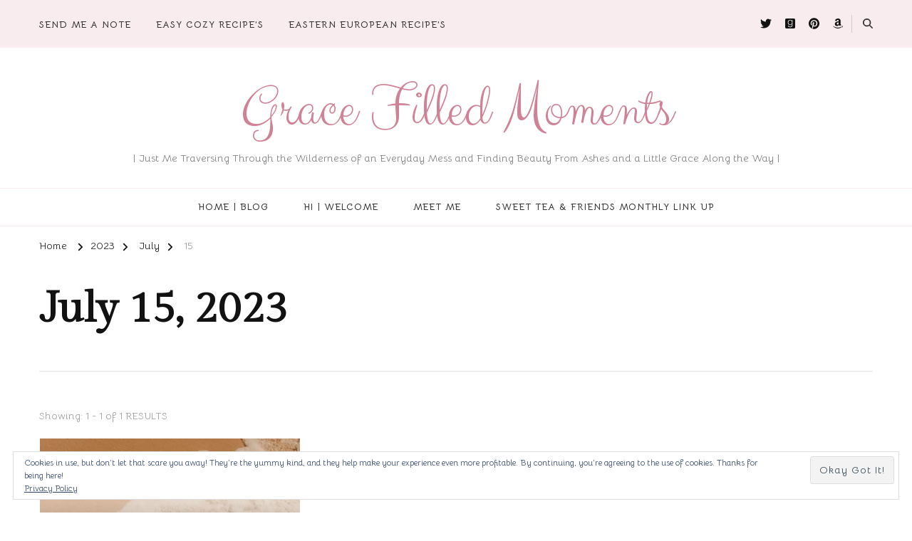

--- FILE ---
content_type: text/css
request_url: https://www.gracefilledmoments.me/wp-content/plugins/recipe-creator/build/blocks/recipe/view.css?ver=6.8.3
body_size: 12468
content:
@font-face{font-family:recipe-creator-icons;src:url(../../fonts/recipe-creator-icons.5df91962.eot);src:url(../../fonts/recipe-creator-icons.5df91962.eot#iefix) format("embedded-opentype"),url(../../fonts/recipe-creator-icons.75c9b087.woff2) format("woff2"),url(../../fonts/recipe-creator-icons.820ed381.woff) format("woff"),url(../../fonts/recipe-creator-icons.f5de3011.ttf) format("truetype"),url([data-uri]#recipe-creator-icons) format("svg")}[class*=" recipe-creator-icons-"],[class^=recipe-creator-icons-]{font-family:recipe-creator-icons!important;font-size:undefined;font-style:normal;-webkit-font-smoothing:antialiased;-moz-osx-font-smoothing:grayscale}.recipe-creator-icons-clock:before{content:""}.recipe-creator-icons-instagram:before{content:""}.recipe-creator-icons-star-filled:before{content:""}.recipe-creator-icons-star-half-filled:before{content:""}.recipe-creator-icons-star-highlighted:before{content:""}.recipe-creator-icons-star:before{content:""}.recipe-creator--block{--headline-font-family:"Luna-Regular",sans-serif;--headline-font-size:2em;--sub-headline-font-size:1.6em;--sub-sub-headline-font-size:1.2em;--headline-font-weight:normal;--sub-headline-font-weight:normal;--sub-sub-headline-font-weight:normal;--background:#fefcfc;--background-contrast:#000;--secondary:#efefef;--secondary-contrast:#000;--primary:#030303;--primary-contrast:#fff;--primary-light:#f7e9e9;--primary-light-contrast:#000;--primary-dark:#f7e9e9;--border-radius:0.5em;--box-shadow:0 1px 3px rgba(0,0,0,.12),0 1px 2px rgba(0,0,0,.24);--border:0px;background-color:var(--background);border:var(--border);border-radius:var(--border-radius);box-shadow:var(--box-shadow);color:var(--background-contrast);font-size:16px;margin-bottom:0 auto 2.5em auto;max-width:730px;overflow:hidden;padding:0}.recipe-creator--block *{margin:0;padding:0;text-align:left}.recipe-creator--block .recipe-creator--block--inner{padding:1em}.recipe-creator--block h2,.recipe-creator--block h3,.recipe-creator--block h4{color:var(--background-contrast)}.recipe-creator--block .recipe-creator--recipe-block--intro{text-align:left}.recipe-creator--block .recipe-creator--recipe-block--intro>:not(:last-child){margin-bottom:1em}.recipe-creator--block .recipe-creator--recipe-block--thumbnail{background-position:50%!important;background-repeat:no-repeat!important;background-size:cover!important;border-radius:calc(var(--border-radius)/2);margin:0 0 1em;width:100%}.recipe-creator--block .recipe-creator--recipe-block--thumbnail:before{content:"";display:block;padding-top:66.6%;width:100%}@media(min-width:768px){.recipe-creator--block .recipe-creator--recipe-block--thumbnail{align-self:flex-start;margin-bottom:0}}.recipe-creator--block h2{font-family:var(--headline-font-family);font-size:var(--headline-font-size);font-weight:var(--headline-font-weight);line-height:1.4;margin:0 0 .5em}.recipe-creator--block h3{font-size:var(--sub-headline-font-size);font-weight:var(--sub-headline-font-weight)}.recipe-creator--block h3,.recipe-creator--block h4{font-family:var(--headline-font-family);line-height:1.2;margin-bottom:0}.recipe-creator--block h4{font-size:var(--sub-sub-headline-font-size);font-weight:var(--sub-sub-headline-font-weight)}.recipe-creator--block .recipe-creator--recipe-block--timings ul{font-style:normal;list-style:none;margin:0;padding:0;position:relative;text-align:left}.recipe-creator--block .recipe-creator--recipe-block--timings ul li{margin:0 2em 1em 0;white-space:nowrap}.recipe-creator--block .recipe-creator--recipe-block--timings ul header{font-family:var(--headline-font-family);font-size:.8em;font-style:normal;line-height:1}.recipe-creator--block .recipe-creator--recipe-block--timings ul span{font-style:normal;font-weight:700}.recipe-creator--block .recipe-creator--recipe-block--notes p{margin-bottom:1em}.recipe-creator--block .recipe-creator--recipe-block--headline{align-items:flex-start;display:flex;flex-direction:column;justify-content:space-between;margin:.5em 0 1.5em;padding:0}@media(min-width:768px){.recipe-creator--block .recipe-creator--recipe-block--headline{align-items:center;flex-direction:row}}.recipe-creator--block .recipe-creator--recipe-block--servings-editor{display:flex;margin-top:.5em;width:100%}.recipe-creator--block .recipe-creator--recipe-block--servings-editor button,.recipe-creator--block .recipe-creator--recipe-block--servings-editor>span{-webkit-appearance:none;-moz-appearance:none;appearance:none;background-color:var(--secondary);border:0;border-radius:calc(var(--border-radius)/2);color:var(--secondary-contrast);cursor:pointer;display:block;line-height:1.4;padding:.5em 1em}.recipe-creator--block .recipe-creator--recipe-block--servings-editor button[disabled],.recipe-creator--block .recipe-creator--recipe-block--servings-editor>span[disabled]{cursor:default}.recipe-creator--block .recipe-creator--recipe-block--servings-editor>span{flex-grow:1;margin:0 .25em}@media(min-width:768px){.recipe-creator--block .recipe-creator--recipe-block--servings-editor{margin-top:0;width:auto}.recipe-creator--block .recipe-creator--recipe-block--servings-editor>span{flex-grow:unset}}.recipe-creator--block .recipe-creator--recipe-block--group-title th{border:0;font-size:var(--sub-sub-headline-font-size);font-weight:var(--sub-sub-headline-font-weight);padding-bottom:.5em;padding-top:1em}.recipe-creator--block .recipe-creator--recipe-block--ingredients-table{border-collapse:collapse;border-spacing:0;border-width:0;box-sizing:border-box;margin-bottom:1.5em;padding:0;width:100%}.recipe-creator--block .recipe-creator--recipe-block--ingredients-table tr{background-color:transparent}.recipe-creator--block .recipe-creator--recipe-block--ingredients-table tr td{border:none;margin:0;padding:.5em;text-align:left}.recipe-creator--block .recipe-creator--recipe-block--ingredients-table tr td.recipe-creator--recipe-block--amount{padding-right:0;text-align:right;white-space:nowrap}.recipe-creator--block .recipe-creator--recipe-block--ingredients-table tr td.recipe-creator--recipe-block--ingredient{width:100%}.recipe-creator--block .recipe-creator--recipe-block--utensils ul{list-style:none;margin:0 0 1.5em;padding:0;width:100%}.recipe-creator--block .recipe-creator--recipe-block--utensils ul li{padding:.5em .75em}.recipe-creator--block .recipe-creator--recipe-block--preparation-steps h4{margin-bottom:.5em}.recipe-creator--block .recipe-creator--recipe-block--preparation-steps ol{counter-reset:recipe-creator-steps;display:block;list-style:none;margin:0 0 1em;padding:0;text-align:left}.recipe-creator--block .recipe-creator--recipe-block--preparation-steps ol li{display:block;line-height:1.4;margin:0;padding:.5em 0 .5em 1.9em;position:relative}.recipe-creator--block .recipe-creator--recipe-block--preparation-steps ol li:before{background-color:var(--primary-light)!important;border-radius:50%;color:var(--primary-light-contrast);content:counter(recipe-creator-steps);counter-increment:recipe-creator-steps;display:block;float:left;font-weight:700;height:1.4em;left:0;margin-right:.5em;min-width:1.4em;position:absolute;text-align:center;top:.5em;width:1.4em}.recipe-creator--block .recipe-creator--recipe-block--preparation-steps ol li img{display:block;margin-bottom:.5em;max-width:100%}.recipe-creator--block .recipe-creator--recipe-block--difficulty{background-color:var(--primary-light)!important;border:1px solid var(--primary);border-radius:var(--border-radius);color:var(--primary-light-contrast);display:inline-block;font-size:1em;line-height:1.4;padding:.25em .75em}.recipe-creator--block .recipe-creator--recipe-block--rating{margin-bottom:1.5em;text-align:center}.recipe-creator--block .recipe-creator--recipe-block--rating ol{display:inline-block;font-size:0;line-height:0;list-style:none;margin:0;padding:0;vertical-align:middle}.recipe-creator--block .recipe-creator--recipe-block--rating ol li.recipe-creator--recipe-block--star:before{display:block;font-size:32px;line-height:32px}.recipe-creator--block .recipe-creator--recipe-block--rating.recipe-creator--recipe-block--rating--small{margin-bottom:1em;text-align:left}.recipe-creator--block .recipe-creator--recipe-block--rating.recipe-creator--recipe-block--rating--small .recipe-creator--recipe-block--star{font-size:24px;line-height:24px}.recipe-creator--block .recipe-creator--recipe-block--rating.recipe-creator--recipe-block--interactive ol:hover li.recipe-creator--recipe-block--star.half-selected:before,.recipe-creator--block .recipe-creator--recipe-block--rating.recipe-creator--recipe-block--interactive ol:hover li.recipe-creator--recipe-block--star.selected:before,.recipe-creator--block .recipe-creator--recipe-block--rating.recipe-creator--recipe-block--interactive ol:hover li.recipe-creator--recipe-block--star:before{content:"";font-family:recipe-creator-icons}.recipe-creator--block .recipe-creator--recipe-block--rating.recipe-creator--recipe-block--interactive ol li.recipe-creator--recipe-block--star{cursor:pointer}.recipe-creator--block .recipe-creator--recipe-block--rating.recipe-creator--recipe-block--interactive ol li.recipe-creator--recipe-block--star.half-selected:hover~:before,.recipe-creator--block .recipe-creator--recipe-block--rating.recipe-creator--recipe-block--interactive ol li.recipe-creator--recipe-block--star.selected:hover~:before,.recipe-creator--block .recipe-creator--recipe-block--rating.recipe-creator--recipe-block--interactive ol li.recipe-creator--recipe-block--star:hover~:before{content:"";font-family:recipe-creator-icons}.recipe-creator--block .recipe-creator--recipe-block--rating p{text-align:center}.recipe-creator--block .recipe-creator--recipe-block--star{background-repeat:no-repeat;box-sizing:content-box;display:inline-block;margin:0;padding:0 4px;-webkit-print-color-adjust:exact}.recipe-creator--block .recipe-creator--recipe-block--star:before{color:var(--primary);content:"";font-family:recipe-creator-icons}.recipe-creator--block .recipe-creator--recipe-block--star.selected:before{content:""}.recipe-creator--block .recipe-creator--recipe-block--star.half-selected:before{content:""}.recipe-creator--block .recipe-creator--recipe-block--share-buttons{display:flex;justify-content:space-evenly;justify-content:flex-start;justify-content:center;list-style:none;padding:0}.recipe-creator--block .recipe-creator--recipe-block--share-buttons li{list-style:none;margin:0 .5em}.recipe-creator--block .recipe-creator--recipe-block--share-buttons a,.recipe-creator--block .recipe-creator--recipe-block--share-buttons button{-webkit-appearance:none;-moz-appearance:none;appearance:none;border:1px solid transparent;border-radius:calc(var(--border-radius)/2);cursor:pointer;display:block;line-height:1.4;padding:.5em 1em}.recipe-creator--block .recipe-creator--recipe-block--share-buttons .recipe-creator--recipe-block--print{background-color:var(--secondary);border-color:var(--secondary);color:var(--secondary-contrast)}.recipe-creator--block .recipe-creator--recipe-block--share-buttons .recipe-creator--recipe-block--share-on-pinterest{align-items:center;background-color:#fff;border-color:#e60023;color:#e60023;display:flex;padding:calc(.5em - 2px) 1em;text-decoration:none}.recipe-creator--block .recipe-creator--recipe-block--share-buttons .recipe-creator--recipe-block--share-on-pinterest:focus,.recipe-creator--block .recipe-creator--recipe-block--share-buttons .recipe-creator--recipe-block--share-on-pinterest:hover{text-decoration:none}.recipe-creator--block .recipe-creator--recipe-block--share-buttons .recipe-creator--recipe-block--share-on-pinterest:before{background-image:url([data-uri]);background-position:50%;background-repeat:no-repeat;background-size:1.5em 1.5em;content:"";display:block;float:left;height:1.5em;margin-right:.5em;width:1.5em}.recipe-creator--block .recipe-creator--recipe-block--video-wrapper{margin-bottom:1.5em;position:relative}.recipe-creator--block .recipe-creator--recipe-block--video-wrapper:before{content:"";display:block;padding-top:56.25%;width:100%}.recipe-creator--block .recipe-creator--recipe-block--video-wrapper iframe{bottom:0;height:100%;left:0;position:absolute;right:0;top:0;width:100%}.recipe-creator--block .recipe-creator--recipe-block--call-to-action{background-color:var(--primary);color:var(--primary-contrast);display:flex;gap:1em;margin-bottom:-1em;margin-left:-1em;margin-right:-1em;padding:1.5em 1em}.recipe-creator--block .recipe-creator--recipe-block--call-to-action .recipe-creator--recipe-block--call-to-action--icon{display:block;flex-shrink:0;height:3em;width:3em}.recipe-creator--block .recipe-creator--recipe-block--call-to-action .recipe-creator--recipe-block--call-to-action--icon:before{content:"";font-family:recipe-creator-icons;font-size:3rem;line-height:3rem}.recipe-creator--block .recipe-creator--recipe-block--call-to-action .recipe-creator--recipe-block--call-to-action--text{min-width:calc(100% - 4em);width:0}.recipe-creator--block .recipe-creator--recipe-block--call-to-action h3{color:var(--primary-contrast);font-size:1.5em;line-height:1.4;margin:0;padding:0}.recipe-creator--block .recipe-creator--recipe-block--call-to-action p{font-size:1em;line-height:1.4;margin:0;padding:0}.recipe-creator--block .recipe-creator--recipe-block--call-to-action p a{color:var(--primary-contrast);text-decoration:none}@media screen{.recipe-creator--block .recipe-creator--block--inner{display:grid;gap:1em 2em;grid-template-areas:"title" "thumbnail" "intro" "timings" "ingredients" "utensils" "preparation-steps" "video" "notes" "user-rating" "save-and-share" "call-to-action";grid-template-columns:1fr;grid-template-rows:auto}.recipe-creator--block .recipe-creator--block--inner .recipe-creator--recipe-block--title{grid-area:title}.recipe-creator--block .recipe-creator--block--inner .recipe-creator--recipe-block--intro{grid-area:intro}.recipe-creator--block .recipe-creator--block--inner .recipe-creator--recipe-block--thumbnail{grid-area:thumbnail}.recipe-creator--block .recipe-creator--block--inner .recipe-creator--recipe-block--timings{grid-area:timings}.recipe-creator--block .recipe-creator--block--inner .recipe-creator--recipe-block--ingredients{grid-area:ingredients}.recipe-creator--block .recipe-creator--block--inner .recipe-creator--recipe-block--utensils{grid-area:utensils}.recipe-creator--block .recipe-creator--block--inner .recipe-creator--recipe-block--preparation-steps{grid-area:preparation-steps}.recipe-creator--block .recipe-creator--block--inner .recipe-creator--recipe-block--video{grid-area:video}.recipe-creator--block .recipe-creator--block--inner .recipe-creator--recipe-block--notes{grid-area:notes}.recipe-creator--block .recipe-creator--block--inner .recipe-creator--recipe-block--user-rating{grid-area:user-rating}.recipe-creator--block .recipe-creator--block--inner .recipe-creator--recipe-block--save-and-share{grid-area:save-and-share}.recipe-creator--block .recipe-creator--block--inner .recipe-creator--recipe-block--call-to-action{grid-area:call-to-action}.recipe-creator--block .recipe-creator--block--inner .recipe-creator--recipe-block--ingredients,.recipe-creator--block .recipe-creator--block--inner .recipe-creator--recipe-block--notes,.recipe-creator--block .recipe-creator--block--inner .recipe-creator--recipe-block--preparation-steps,.recipe-creator--block .recipe-creator--block--inner .recipe-creator--recipe-block--timings,.recipe-creator--block .recipe-creator--block--inner .recipe-creator--recipe-block--user-rating,.recipe-creator--block .recipe-creator--block--inner .recipe-creator--recipe-block--utensils,.recipe-creator--block .recipe-creator--block--inner .recipe-creator--recipe-block--video{border-bottom:1px solid var(--primary-light)}.recipe-creator--block .recipe-creator--block--inner .recipe-creator--recipe-block--timings{border-top:1px solid var(--primary-light);margin:0;padding:1em 0 0;position:relative}.recipe-creator--block .recipe-creator--block--inner .recipe-creator--recipe-block--timings:before{content:"";font-family:recipe-creator-icons;font-size:48px;left:0;line-height:48px;position:absolute;top:calc(50% - .5em)}.recipe-creator--block .recipe-creator--block--inner .recipe-creator--recipe-block--timings ul{padding-left:4em!important}.recipe-creator--block .recipe-creator--block--inner .recipe-creator--recipe-block--timings ul li{display:inline-block}.recipe-creator--block .recipe-creator--block--inner .recipe-creator--recipe-block--ingredients-table tr.recipe-creator--recipe-block--ingredients-item:nth-child(2n) td{background-color:var(--primary-light)!important;color:var(--primary-light-contrast)}.recipe-creator--block .recipe-creator--block--inner .recipe-creator--recipe-block--ingredients-table tr.recipe-creator--recipe-block--ingredients-item:nth-child(2n) td.recipe-creator--recipe-block--amount{padding-left:2em}.recipe-creator--block .recipe-creator--block--inner .recipe-creator--recipe-block--ingredients-table tr.recipe-creator--recipe-block--ingredients-item:nth-child(2n) td:first-child{border-bottom-left-radius:.25em;border-top-left-radius:.25em}.recipe-creator--block .recipe-creator--block--inner .recipe-creator--recipe-block--ingredients-table tr.recipe-creator--recipe-block--ingredients-item:nth-child(2n) td:last-child{border-bottom-right-radius:.25em;border-top-right-radius:.25em}.recipe-creator--block .recipe-creator--block--inner .recipe-creator--recipe-block--utensils ul li:nth-child(odd){background-color:var(--primary-light)!important;border-radius:.25em;color:var(--primary-light-contrast)}.recipe-creator--block .recipe-creator--block--inner .recipe-creator--recipe-block--title{-ms-grid-column:1;-ms-grid-row:1}.recipe-creator--block .recipe-creator--block--inner .recipe-creator--recipe-block--intro{-ms-grid-column:1;-ms-grid-row:5}.recipe-creator--block .recipe-creator--block--inner .recipe-creator--recipe-block--thumbnail{-ms-grid-column:1;-ms-grid-row:3}.recipe-creator--block .recipe-creator--block--inner .recipe-creator--recipe-block--timings{-ms-grid-column:1;-ms-grid-row:7}.recipe-creator--block .recipe-creator--block--inner .recipe-creator--recipe-block--ingredients{-ms-grid-column:1;-ms-grid-row:9}.recipe-creator--block .recipe-creator--block--inner .recipe-creator--recipe-block--utensils{-ms-grid-column:1;-ms-grid-row:11}.recipe-creator--block .recipe-creator--block--inner .recipe-creator--recipe-block--preparation-steps{-ms-grid-column:1;-ms-grid-row:13}.recipe-creator--block .recipe-creator--block--inner .recipe-creator--recipe-block--video{-ms-grid-column:1;-ms-grid-row:15}.recipe-creator--block .recipe-creator--block--inner .recipe-creator--recipe-block--notes{-ms-grid-column:1;-ms-grid-row:17}.recipe-creator--block .recipe-creator--block--inner .recipe-creator--recipe-block--user-rating{-ms-grid-column:1;-ms-grid-row:19}.recipe-creator--block .recipe-creator--block--inner .recipe-creator--recipe-block--save-and-share{-ms-grid-column:1;-ms-grid-row:21}.recipe-creator--block .recipe-creator--block--inner .recipe-creator--recipe-block--call-to-action{-ms-grid-column:1;-ms-grid-row:23}}@media screen and (min-width:768px){.recipe-creator--block .recipe-creator--block--inner{grid-template-areas:"title title" "intro thumbnail" "timings timings" "ingredients ingredients" "utensils utensils" "preparation-steps preparation-steps" "video video" "notes notes" "user-rating user-rating" "save-and-share save-and-share" "call-to-action call-to-action";grid-template-columns:1fr 1fr;grid-template-rows:auto}.recipe-creator--block .recipe-creator--block--inner .recipe-creator--recipe-block--title{-ms-grid-column:1;-ms-grid-row:1;-ms-grid-column-span:2}.recipe-creator--block .recipe-creator--block--inner .recipe-creator--recipe-block--intro{-ms-grid-column:1;-ms-grid-row:2}.recipe-creator--block .recipe-creator--block--inner .recipe-creator--recipe-block--thumbnail{-ms-grid-column:2;-ms-grid-row:2}.recipe-creator--block .recipe-creator--block--inner .recipe-creator--recipe-block--timings{-ms-grid-column:1;-ms-grid-row:3;-ms-grid-column-span:2}.recipe-creator--block .recipe-creator--block--inner .recipe-creator--recipe-block--ingredients{-ms-grid-column:1;-ms-grid-row:4;-ms-grid-column-span:2}.recipe-creator--block .recipe-creator--block--inner .recipe-creator--recipe-block--utensils{-ms-grid-column:1;-ms-grid-row:5;-ms-grid-column-span:2}.recipe-creator--block .recipe-creator--block--inner .recipe-creator--recipe-block--preparation-steps{-ms-grid-column:1;-ms-grid-row:6;-ms-grid-column-span:2}.recipe-creator--block .recipe-creator--block--inner .recipe-creator--recipe-block--video{-ms-grid-column:1;-ms-grid-row:7;-ms-grid-column-span:2}.recipe-creator--block .recipe-creator--block--inner .recipe-creator--recipe-block--notes{-ms-grid-column:1;-ms-grid-row:8;-ms-grid-column-span:2}.recipe-creator--block .recipe-creator--block--inner .recipe-creator--recipe-block--user-rating{-ms-grid-column:1;-ms-grid-row:9;-ms-grid-column-span:2}.recipe-creator--block .recipe-creator--block--inner .recipe-creator--recipe-block--save-and-share{-ms-grid-column:1;-ms-grid-row:10;-ms-grid-column-span:2}.recipe-creator--block .recipe-creator--block--inner .recipe-creator--recipe-block--call-to-action{-ms-grid-column:1;-ms-grid-row:11;-ms-grid-column-span:2}}
